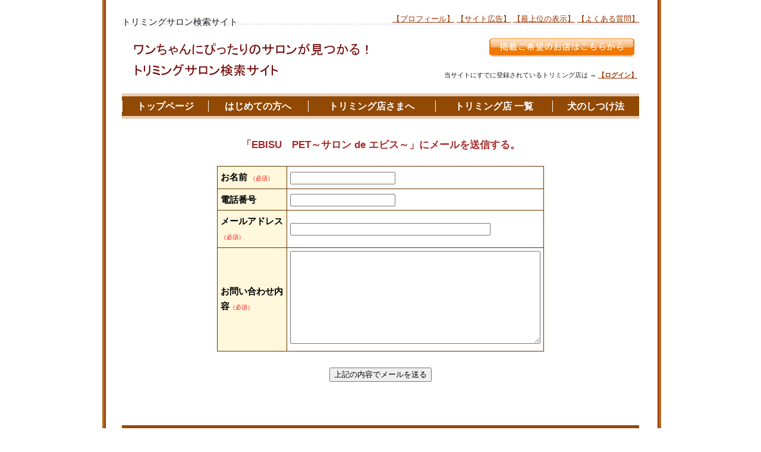

--- FILE ---
content_type: text/html; charset=utf-8
request_url: https://toredog.com/web/query/new/oid/601
body_size: 3690
content:
<!DOCTYPE html>
<html lang="ja">
  <head>
    	<base href="https://toredog.com/">
        <meta http-equiv="Content-Type" content="text/html; charset=utf-8" />
<meta http-equiv="Content-Script-Type" content="text/javascript" />
<meta http-equiv="Content-Style-Type" content="text/css" />
<meta http-equiv="Robots" content="ALL" />
    <meta name="title" content="大切なワンちゃんが嬉しい！犬トリミング店検索サイト" />
<meta name="description" content="大切なワンちゃんのために、全国の犬トリミング店とドッグサロンを無料で探すことができるサイトです。ぜひ、あなたのワンちゃんにぴったりのトリミング店を見つけてくださいね。なお、ワンちゃんに関する悩みを解決するための情報や、しつけ方法のための情報も掲載しています。" />
<meta name="keywords" content="トリミング,犬,ペット,ペットショップ,サロン,トリマー,しつけ,ブリーダー,子犬,飼い方" />
    <title>大阪府の「EBISU　PET～サロン de エビス～」にお問い合わせをする</title>

<meta name="viewport" content="width=device-width, initial-scale=1.0">
<link rel="stylesheet" href="https://toredog.com/style.css">
<link rel="shortcut icon" href="https://toredog.com/img/favicon.ico">
<base target="_top">


        <!-- ここにGoogleAnalyticsのコードを入れる -->
    
  </head>
  <body>

    ﻿








<!-- パソコンで表示する -->
<div class="pc-only">

<table width="100%" cellspacing="0" cellpadding="0" style="border:0px solid blue;" bgcolor="white" align="center">
  <tr>
    <td>



      <!-- 上の情報 -->
      <table cellspacing="0" cellpadding="0" width="100%" align="center" background="https://toredog.com/img/ue.gif">
        <tr valign="middle">
          <td align="left">
            <div style="line-height:40%;">&nbsp;</div>
            トリミングサロン検索サイト
            <div style="line-height:50%;">&nbsp;</div>
          </td>
          <td align="right" valign="top">
            <span style="font-size:10pt;"><a href="https://toredog.com/profile.html">【プロフィール】</a> <a href="https://toredog.com/koukoku.html">【サイト広告】</a>  <a href="https://toredog.com/koukoku_ken.html">【最上位の表示】</a> <a href="https://toredog.com/question.html">【よくある質問】</a></span>
          </td>
        </tr>
      </table>



      <!-- タイトルバー -->
      <table width="100%" style="border:0px solid blue; background:#ffffff url(https://toredog.com/img/title.gif); background-repeat:no-repeat;" align="center">
        <tr>
          <td align="right">
            <div style="line-height:30%;">&nbsp;</div>
            <span onmouseover="document.pid_332.src='https://toredog.com/img/touroku2.gif';" onmouseout="document.pid_332.src='https://toredog.com/img/touroku.gif';">
            <a href="https://toredog.com/web/ownerreg/new/"><img name="pid_332" src="https://toredog.com/img/touroku.gif" alt="" border="0"></a>
            </span>
            <div style="line-height:100%;">&nbsp;</div>
            <span style="font-size:8pt;">当サイトにすでに登録されているトリミング店は → <a href="https://toredog.com/web/owner/edit/"><strong>【ログイン】</strong></a></span>
            <div style="line-height:100%;">&nbsp;</div>
          </td>
        </tr>
      </table>



      <!-- コンテンツバー -->
      <table cellspacing="0" cellpadding="3" width="100%" height="43" bgcolor="white" align="center">
        <tr valign="middle" align="center" class="nav-row">
          <td class="nav-item" background="https://toredog.com/img/top-bar.gif"><a href="https://toredog.com/" style="color:white; font-weight:bold; font-size:12pt; text-decoration:none;">トップページ</a></td>
          <td class="nav-item" background="https://toredog.com/img/top-bar.gif"><a href="https://toredog.com/first.html" style="color:white; font-weight:bold; font-size:12pt; text-decoration:none;">はじめての方へ</a></td>
          <td class="nav-item" background="https://toredog.com/img/top-bar.gif"><a href="https://toredog.com/teacher.html" style="color:white; font-weight:bold; font-size:12pt; text-decoration:none;">トリミング店さまへ</a></td>
          <td class="nav-item" background="https://toredog.com/img/top-bar.gif"><a href="https://toredog.com/web/list/list/" style="color:white; font-weight:bold; font-size:12pt; text-decoration:none;">トリミング店 一覧</a></td>
          <td class="nav-item" background="https://toredog.com/img/top-bar.gif"><a href="https://toredog.com/shozai.html" style="color:white; font-weight:bold; font-size:12pt; text-decoration:none;">犬のしつけ法</a></td>
        </tr>
      </table>



    </td>
  </tr>
</table>
<div style="line-height:100%;">&nbsp;</div>

</div>
<!-- ここまでパソコンでは表示する -->







<!-- スマホで表示する -->
<div class="mobile-only">

<table width="100%" cellspacing="0" cellpadding="0" style="border:0px solid blue;" bgcolor="white" align="center">
  <tr>
    <td>



      <!-- 上の情報 -->
      <table cellspacing="0" cellpadding="0" width="100%" align="center" background="https://toredog.com/img/ue.gif">
        <tr valign="middle">
          <td align="left">
            <div style="line-height:40%;">&nbsp;</div>
            トリミングサロン検索サイト
            <div style="line-height:50%;">&nbsp;</div>
          </td>
          <td align="right">
            <a href="https://toredog.com/web/ownerreg/new/">新規登録</a>｜<a href="https://toredog.com/web/owner/edit/">ログイン</a>
          </td>
        </tr>
      </table>



      <!-- タイトルバー -->
      <a href="https://toredog.com/"><img src="https://toredog.com/img/title-sumaho.gif" border="0" alt=""></a>



      <!-- コンテンツバー -->
      <table cellspacing="0" cellpadding="3" width="100%" bgcolor="white" align="center">
        <tr valign="middle" align="center" class="nav-row">
          <td class="nav-item" background="https://toredog.com/img/top-bar.gif"><a href="https://toredog.com/first.html" style="color:white; font-weight:bold; font-size:12pt; text-decoration:none;">はじめての方へ</a></td>
          <td class="nav-item" background="https://toredog.com/img/top-bar.gif"><a href="https://toredog.com/teacher.html" style="color:white; font-weight:bold; font-size:12pt; text-decoration:none;">トリミング店さまへ</a></td>
          <td class="nav-item" background="https://toredog.com/img/top-bar.gif"><a href="https://toredog.com/#map" style="color:white; font-weight:bold; font-size:12pt; text-decoration:none;">地域でお店を探す</a></td>
          <td class="nav-item" background="https://toredog.com/img/top-bar.gif"><a href="https://toredog.com/shozai.html" style="color:white; font-weight:bold; font-size:12pt; text-decoration:none;">犬のしつけ法</a></td>
        </tr>
      </table>
      <div style="line-height:10%;">&nbsp;</div>



    </td>
  </tr>
</table>
<div style="line-height:100%;">&nbsp;</div>

</div>
<!-- ここまでスマホでは表示する -->




<br>






<form action="/web/query/create/oid/601" method="post" >


<table border="0" width="100%" cellpadding="0" cellspacing="0" align="center">
  <tr align="left" valign="top">
    <td>

<div align="center">
<h1 style="font-size:17px; color:brown; font-weight:bold;">「EBISU　PET～サロン de エビス～」にメールを送信する。</h1><br />
</div>

<table cellspacing=1 cellpadding=5 width=550 bgcolor="#663300" align="center" class="responsive-table">
  <tr>
    <td bgcolor="#fff8dc" width="180">
          <font color="black"><strong><label for="query_name">お名前</label></strong></font> <span style="color:red; font-size:10px;">（必須）</span>
    </td>
    <td bgcolor="#ffffff">
          <font color="red"><strong></strong></font>
          <input type="text" name="query[name]" size="20" maxlength="40" id="query_name" />    </td>
  </tr>
  <tr>
    <td bgcolor="#fff8dc">
          <font color="black"><strong><label for="query_tel">電話番号</label></strong></font>
    </td>
    <td bgcolor="#ffffff">
          <font color="red"><strong></strong></font>
          <input type="text" name="query[tel]" size="20" maxlength="80" id="query_tel" />    </td>
  </tr>
  <tr>
    <td bgcolor="#fff8dc">
          <font color="black"><strong><label for="query_mail">メールアドレス</label></strong></font><span style="color:red; font-size:10px;">（必須）</span>
    </td>
    <td bgcolor="#ffffff">
          <font color="red"><strong></strong></font>
          <input type="text" name="query[mail]" size="40" maxlength="80" id="query_mail" />    </td>
  </tr>
  <tr>
    <td bgcolor="#fff8dc">
          <font color="black"><strong><label for="query_message">お問い合わせ内容</label></strong></font><span style="color:red; font-size:10px;">（必須）</span>	
   </td>
    <td bgcolor="#ffffff">
          <font color="red"><strong></strong></font>
          <textarea rows="10" cols="50" name="query[message]" id="query_message"></textarea>    </td>
  </tr>
</table><br />

<center>
<input type="submit" name="sub" value="上記の内容でメールを送る">
</center>

</form><br />


    </td>

  </tr>
</table>
<div style="line-height:300%;">&nbsp;</div>





<!-- detail -->

                        <table width="99%" cellspacing="0" cellpadding="0" style="border:0px solid #cccccc; background-color:#924904;" align="center">
                          <tr align="left" valign="middle">
                            <td>
                              <h2>EBISU　PET～サロン de エビス～</h2>
                            </td>
                          </tr>
                        </table>
                        <table width="99%" style="border:1px solid #c7c7c7" bgcolor="#ffffff" cellspacing="0" align="center">
                          <tr>
                            <td align="left" valign="top" style="padding:13px">

<table width="100%" style="border:0px solid #c7c7c7" bgcolor="#ffffff" cellspacing="0" align="center" class="responsive-table">
  <tr>
    <td width="200" align="center" valign="top" style="padding:15px">
      <img src="/web/uploads/561f87352305b.jpg" alt="" border="0" width="200"><br><br>
      <div align="left">
      当店はプードルのベアカットはもちろん、モヒカン、ライオンカット、ハートなどデザインカットも数多くスタイリングさせていただいております！<br />
トリマーが細かくご注文をお聞きいたしますので、お客様からもご好評いただいております。<br />
またコースも二つありからお選びいただけます。<br />
<br />
用品も幅広く取り揃えております。<br />
<br />
※価格はトリミング、用品ともに税抜き価格です。      </div>
    </td>
    <td align="left" valign="top" style="padding:5px">

      <table width="100%" bgcolor="#663300" cellspacing="1" cellpadding="5" align="center" class="responsive-table">
        <tr>
          <td width="170" bgcolor="#fff8dc"><strong>お店の名前</strong></td>
          <td bgcolor="#ffffff">EBISU　PET～サロン de エビス～</td>
        </tr>
        <tr>
          <td bgcolor="#fff8dc"><strong>所在地</strong></td>
          <td bgcolor="#ffffff">大阪府</td>
        </tr>
        <tr>
          <td bgcolor="#fff8dc"><strong>お店の住所</strong></td>
          <td bgcolor="#ffffff">大阪市浪速区敷津東3-7-2</td>
        </tr>
        <tr>
          <td bgcolor="#fff8dc"><strong>最寄り駅</strong></td>
          <td bgcolor="#ffffff">御堂筋線　大国町駅　徒歩3分</td>
        </tr>
        <tr>
          <td bgcolor="#fff8dc"><strong>駐車場</strong></td>
          <td bgcolor="#ffffff"></td>
        </tr>
        <tr>
          <td bgcolor="#fff8dc"><strong>営業時間</strong></td>
          <td bgcolor="#ffffff">１０：３０～２０：３０</td>
        </tr>
        <tr>
          <td bgcolor="#fff8dc"><strong>定休日</strong></td>
          <td bgcolor="#ffffff">不定休</td>
        </tr>
        <tr>
          <td bgcolor="#fff8dc"><strong>送迎の有無</strong></td>
          <td bgcolor="#ffffff"></td>
        </tr>
        <tr>
          <td bgcolor="#fff8dc"><strong>その他ドッグサービス</strong></td>
          <td bgcolor="#ffffff">グッズ販売</td>
        </tr>
        <tr>
          <td bgcolor="#fff8dc"><strong>お問い合わせ電話番号</strong></td>
          <td bgcolor="#ffffff">06-6634-6010</td>
        </tr>
        <tr>
          <td bgcolor="#fff8dc"><strong>ホームページ</strong></td>
          <td bgcolor="#ffffff"><a href="http://trimming-osaka.info/" target="_blank" rel="nofollow sponsored noopener">http://trimming-osaka.info/</a></td>
        </tr>
      </table>

    </td>
  </tr>
</table>

                            </td>
                          </tr>
                        </table><br>










<table border="0" width="100%" cellpadding="0" cellspacing="0" align="center">
  <tr align="left" valign="top">
    <td>

<!-- 一番下に掲載しているフッタです -->
<footer>
  <div class="footer-links">
    <div class="footer-section">
      <a href="https://toredog.com/">トップページ</a>
      <a href="https://toredog.com/index.html#map">地域別で見つける</a>
      <a href="https://toredog.com/profile.html">プロフィール</a>
    </div>
    <div class="footer-section">
      <a href="https://toredog.com/question.html">よくある質問</a>
      <a href="https://toredog.com/question.html#mail">お問い合わせ</a>
      <a href="https://toredog.com/law.html">特定商取引に基づく表記</a>
      <a href="https://toredog.com/privacy.html">個人情報保護の方針</a>
    </div>
    <div class="footer-section">
      <a href="https://toredog.com/web/ownerreg/new/">新規登録者専用ページ（無料）</a>
      <a href="https://toredog.com/web/owner/edit/">ログインページ</a>
    </div>
    <div class="footer-section">
      <a href="https://toredog.com/koukoku.html">サイト広告プラン</a>
      <a href="https://toredog.com/koukoku_ken.html">各都道府県の最上位表示</a>
      <a href="https://toretama.jp/firstmail/" target="_blank">メルマガ広告</a>
    </div>
  </div>
  <p class="copyright">
    Copyright &copy; <a href="https://toredog.com/">トリミングサロン検索サイト</a>
  </p>
</footer>

    </td>
  </tr>
</table>


	<script type="text/javascript">

  var _gaq = _gaq || [];
  _gaq.push(['_setAccount', '']);
  _gaq.push(['_trackPageview']);

  (function() {
    var ga = document.createElement('script'); ga.type = 'text/javascript'; ga.async = true;
    ga.src = ('https:' == document.location.protocol ? 'https://ssl' : 'http://www') + '.google-analytics.com/ga.js';
    var s = document.getElementsByTagName('script')[0]; s.parentNode.insertBefore(ga, s);
  })();

</script>
  </body>
</html>
